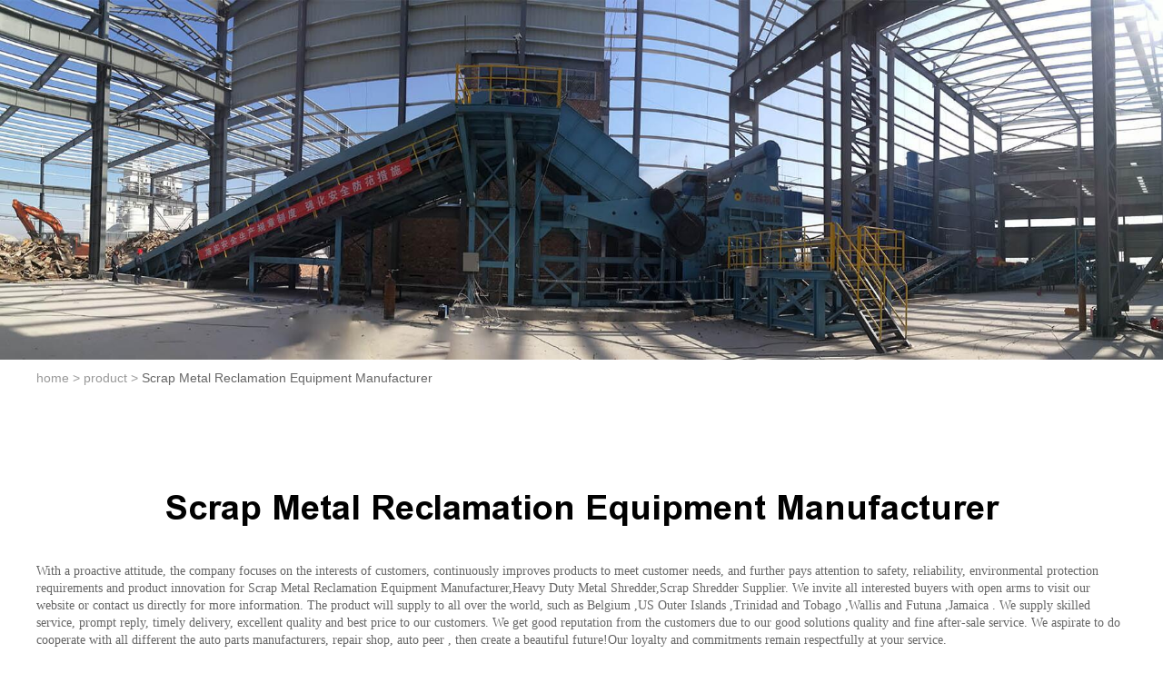

--- FILE ---
content_type: text/html
request_url: https://www.scrapcrusher.com/recommend-products/scrap-metal-reclamation-equipment-manufacturer.html
body_size: 5588
content:
<!DOCTYPE html>
<html lang="en">
<head>
    <meta charset="UTF-8">
    <meta name="viewport" content="width=device-width, user-scalable=no, initial-scale=1.0, maximum-scale=1.0, minimum-scale=1.0">
    <meta http-equiv="X-UA-Compatible" content="ie=edge">
    <title>Scrap Metal Reclamation Equipment Manufacturer</title>
    <meta name="keywords" content="Scrap Metal Reclamation Equipment Manufacturer"/>
    <meta name="description" content="Scrap Metal Reclamation Equipment Manufacturer">
    <style>
        a,a:hover,a:active{color:#c29b6a;text-decoration:none;}
        * { margin: 0px; padding: 0px;-moz-box-sizing: border-box;-webkit-box-sizing: border-box; box-sizing: border-box; }
        html { font-size: 62.5%; height: 100%; }
        body {color: #333;  min-height: 100%; margin: 0 auto; width: 100%; max-width: 1920px; overflow-x: hidden; font-size: 14px; font-size: 1.4rem; color: black; }
        a { text-decoration: none; outline: none; tap-highlight-color: transparent; focus-ring-color: transparent; -webkit-tap-highlight-color: transparent; -webkit-focus-ring-color: transparent; -moz-tap-highlight-color: transparent; -moz-focus-ring-color: transparent; }
        ol, ul, li { list-style: none; }
        img { border: 0px solid #ccc; }
        table, embed, video { max-width: 100%; }
        input, textarea { border: none; background: none;  }
        input[type="submit"], textarea[type="submit"] { cursor: pointer; }
        input[type="checkbox"], textarea[type="checkbox"] { cursor: pointer; }
        input[type="radio"], textarea[type="radio"] { cursor: pointer; }
        input:focus, textarea:focus { outline: none; }
        input[type=search]::-ms-clear{display: none;}  /*清除IE下的 search 叉号*/
        input[type=text]::-ms-clear{display: none;}  /*清除IE下的 text 叉号*/
        /* //针对Chrome浏览器 */
        input::-webkit-search-cancel-button{display: none;}  /*清除谷歌浏览器下的 search 叉号*/
        textarea { resize: none; }
        button { border: none; background: none; cursor: pointer; }
        em, i { font-style: normal; }
        button,input,select{border: none;}
        button:focus,input:focus,select:focus{outline: none;}
        select option{border: none;}
        ::-webkit-input-placeholder { color: #999999; }
        ::-moz-placeholder { color: #999999; }
        ::-moz-placeholder { color: #999999; }
        ::-ms-input-placeholder { color: #999999; }
        .self-ellipsis-1 {display: -webkit-box;overflow: hidden;white-space: normal!important;text-overflow: ellipsis;word-wrap: break-word;-webkit-line-clamp: 1;-webkit-box-orient: vertical;}
        .self-ellipsis-2 {display: -webkit-box;overflow: hidden;white-space: normal!important;text-overflow: ellipsis;word-wrap: break-word;-webkit-line-clamp: 2;-webkit-box-orient: vertical;}
        .self-ellipsis-3 {display: -webkit-box;overflow: hidden;white-space: normal!important;text-overflow: ellipsis;word-wrap: break-word;-webkit-line-clamp: 3;-webkit-box-orient: vertical;}
        .self-ellipsis-4 {display: -webkit-box;overflow: hidden;white-space: normal!important;text-overflow: ellipsis;word-wrap: break-word;-webkit-line-clamp: 4;-webkit-box-orient: vertical;}
        .self-ellipsis-5 {display: -webkit-box;overflow: hidden;white-space: normal!important;text-overflow: ellipsis;word-wrap: break-word;-webkit-line-clamp: 5;-webkit-box-orient: vertical;}
        .c-nomr { margin-right: 0 !important; }
        .c-noml { margin-left: 0 !important; }
        .f-box{margin: 0 auto;width: 1400px;max-width: 100%;overflow: visible;box-sizing: border-box;}
        .flex{display: flex;display:-webkit-flex;justify-content: space-between;flex-wrap: wrap}
        @media screen and (max-width:1419px){.f-box{width: 1200px;}}
        @media screen and (max-width:1219px){.f-box{width: 960px;}}
        @media screen and (max-width:991px){.f-box{width: 720px;}}
        @media screen and (max-width: 767px){.f-box{padding: 0 15px;}}
        a:hover{color: #333;cursor: pointer}
        .banner img{display: block;width: 100%;}
        .crumbs{font-family: Arial;font-weight: 400;color: #999999;line-height: 40px;font-size: 14px;}
        .crumbs a{color: #999;}
        .crumbs span{color: #666;}
        .title{font-size: 38px;text-align: center;margin-top: 100px;margin-bottom: 37px;font-family: Arial-BoldMT;font-size: 38px;font-weight: bold;color: #010101;}
        .sec1 .text{font-size: 14px;color: #666;margin-top: 35px;line-height: 1.4;}
        .contact-us{margin-top: 60px; background: #F9EFE3;padding: 48px 56px 48px 100px;font-size:26px;font-family: ArialMT;}
        .contact-us .btn{width: 130px;height: 40px;background: #303030;border-radius: 6px;font-size: 16px; color: #FFFEFE;display: flex; align-items:center; justify-content:center;}
        .contact-us .btn:hover{background-color: #666666;}
        .sec3 .sec3-nav{width: 320px;margin-right: 40px;}
        .sec3 .nav-title{font-size: 16px;font-family: Arial;font-weight: bold;color: #010101;line-height: 50px;background-color: #F5F5F5;}
        .sec3 .sec3-nav{border: 1px solid #DDDDDD;text-align: center;float: left;}
        .sec3 .sec3-nav .sec3-nav-list{padding:0 5px;box-sizing: border-box;display: inline-block; white-space: nowrap;max-width:100%; overflow: hidden; text-overflow:ellipsis;border-bottom: 1px solid #DDDDDD;display: block;line-height: 50px;}
        .sec3 .cont{overflow: hidden; }
        .sec3 .cont-box{width: calc(100% - 360px);}
        .sec3 .item{width: calc(100% / 3 - 20px);margin-bottom: 30px}
        .sec3 .item .img-box img{display: block}
        .sec3 .item .text{font-size: 16px;margin-top: 14px;font-family: Arial;line-height: 1.4;}
        .sec3 .item .text a:hover{color:#c29b6a}
        .sec3 .sec3-bot{margin-top: 90px;font-size: 14px;font-family: Arial;font-weight: 400;color: #666666;line-height:1.4;}
        .sec4 .item{width: calc(100% / 3 - 10px);background: #F5F5F5;padding: 11px 0 9px 9px;margin-bottom: 10px}
        .sec4 .item a{font-size: 16px;line-height:1.4; overflow: hidden;font-family: Arial;color: #333}
        .sec4 .item a:hover{color:#c29b6a}
        .sec4 .item img{display: inline-block;margin-right: 5px}
        .img-box{overflow: hidden;}
        .img-box img{ display: block; width: 100%; transition:all .4s ; -webkit-transition:all .4s ; -moz-transition:all .4s ; -ms-transition:all .4s ; -o-transition:all .4s ; }
        .img-box:hover img{ transform: scale(1.2); -webkit-transform: scale(1.2); -moz-transform: scale(1.2); -ms-transform: scale(1.2); -o-transform: scale(1.2); }
        .fotter{background-color: #303030;padding: 38px 0;color: #FFFFFF;font-size: 14px;font-family: Arial;font-weight: bold;margin-top: 100px;}
        .fotter .text{color: #ccc;font-weight: 400;margin-left: 5px;flex: 1;max-width: calc(100% - 68px);word-wrap:break-word}
        .fotter a:hover{color: #c29b6a;}
        .fotter .item{ width: calc(100% / 3);margin-bottom: 20px }
        .fotter .item p{margin-bottom: 28px;display: flex;display:-webkit-flex;justify-content: start;flex-wrap: wrap}
        .fotter .item p:last-child{margin-bottom: 0;}
        body::-webkit-scrollbar /*滚动条整体样式*/
            width: 8px;     /*高宽分别对应横竖滚动条的尺寸*/
            height: 8px;
            scrollbar-arrow-color:red;
        
        body::-webkit-scrollbar-thumb /*滚动条里面小方块*/
            border-radius: 5px;
            -webkit-box-shadow: inset 0 0 5px #c1c1c1;
            box-shadow: inset 0 0 5px #c1c1c1;
            background: #c1c1c1;
            scrollbar-arrow-color:red;
        
        body::-webkit-scrollbar-track /*滚动条里面轨道*/
            -webkit-box-shadow: inset 0 0 5px rgba(193,193,193,0.1);
            box-shadow: inset 0 0 5px rgba(193,193,193,0.1);
            border-radius: 0;
            background: rgba(193,193,193,0.1);
        
        @font-face {
            font-family: 'Arial';
            src: url('./tools_tags_zip/tags_static/font/ArialMT.woff2') format('woff2');
            font-style: normal;
            font-display: swap;
        }
        @font-face {
            font-family: 'Arial-BoldMT';
            src: url('./tools_tags_zip/tags_static/font/Arial-BoldMT.woff2') format('woff2');
            font-style: normal;
            font-display: swap;
        }

        @media screen and (max-width: 1419px){
        }
        @media screen and (max-width: 1219px){
            .title{font-size: 30px;margin-top: 40px;}
            .contact-us{margin-top: 40px;padding: 48px 56px 48px 56px;line-height: 40px;}
            .sec3 .sec3-nav{width: 240px;margin-right: 20px;}
            .sec3 .cont-box { width: calc(100% - 260px); }
            .sec3 .item{margin-bottom: 20px;}
            .sec3 .sec3-bot{margin-top: 40px;}
            .fotter{margin-top: 40px;}
        }
        @media screen and (max-width:991px){
            .contact-us{font-size: 18px;padding: 20px 56px 20px 56px;}
            .sec1 .text{margin-top: 20px}
            .sec3 .item{width: calc(50% - 10px); margin-bottom:10px;}

        }
        @media screen and (max-width: 767px){
            .sec3 .item{width: calc(50% - 10px)}
            .sec1 .title{font-size: 24px}
            .contact-us {font-size: 16px;padding: 20px 10px 20px 10px;justify-content: flex-end;line-height: 1.8; }
            .contact-us span{display: block;text-align: left;width: 100%;}
            .contact-us .btn {width: 100px;height: 30px;font-size: 14px;}
            .sec3 .sec3-nav{width: 100%;float: unset;}
            .sec3 .cont-box{width: 100%;margin-top: 20px;}
            .sec3 .sec3-bot{margin-top: 20px;}
            .sec4 .item{width: calc(50% - 5px);}
            .fotter .item{width: 100%;}
            .fotter .item p:last-child {margin-bottom: 20px; }
            .fotter{padding: 20px 0;}
        }
        @media screen and (max-width: 550px){
            .title{margin: 20px auto;}
            .contact-us{margin-top: 20px;font-size: 14px;padding: 10px;}
            .contact-us .btn{margin-top: 10px; width: 90px;height: 26px;font-size: 12px;}
            .sec3 .nav-title{line-height: 30px;}
            .sec3 .sec3-nav .sec3-nav-list{line-height: 30px;}
            .sec3 .item {width: calc(50% - 5px);}
            .fotter{margin-top: 20px;}
            .fotter .item p{margin-bottom: 15px;}
        }
    </style>
</head>
<body>
<div class="banner">
            <img src="//image.chukouplus.com/tools_upload/img/20231129/d882429f5b8695848bd0aa284ce06e90.jpg" alt="">
    </div>
<div class="crumbs f-box">
        <a href="https://www.scrapcrusher.com/">home ></a>
        <a href="https://www.scrapcrusher.com/product/">product ></a>
        <span>Scrap Metal Reclamation Equipment Manufacturer</span>
</div>
<div class="sec1">
    <div class="f-box">
        <h1 class="title">Scrap Metal Reclamation Equipment Manufacturer</h1>
        <div class="text"><p>With a proactive attitude, the company focuses on the interests of customers, continuously improves products to meet customer needs, and further pays attention to safety, reliability, environmental protection requirements and product innovation for Scrap Metal Reclamation Equipment Manufacturer,Heavy Duty Metal Shredder,Scrap Shredder Supplier. We invite all interested buyers with open arms to visit our website or contact us directly for more information. The product will supply to all over the world, such as Belgium ,US Outer Islands ,Trinidad and Tobago ,Wallis and Futuna ,Jamaica . We supply skilled service, prompt reply, timely delivery, excellent quality and best price to our customers. We get good reputation from the customers due to our good solutions quality and fine after-sale service. We aspirate to do cooperate with all different the auto parts manufacturers, repair shop, auto peer , then create a beautiful future!Our loyalty and commitments remain respectfully at your service.</p></div>
    </div>
</div>
<div class="f-box flex contact-us">
    <span>We'd love to hear from you if you have any questions!</span>
    <a href="https://www.scrapcrusher.com/contact-us/" class="btn">Contact Us</a>
</div>
<div class="sec3">
    <p class="title">You May Also Like</p>
    <div class="cont f-box">
        <div class="sec3-nav">
            <p class="nav-title">Product Categories</p>
                        <a href="https://www.scrapcrusher.com/psx-series-steel-scrap-production-line/" class="sec3-nav-list">Metal Scrap Shredder</a>
                        <a href="https://www.scrapcrusher.com/special-crusher-for-recycled-aluminium/" class="sec3-nav-list">Recycled Aluminium Shredder</a>
                        <a href="https://www.scrapcrusher.com/special-crusher-for-cans/" class="sec3-nav-list">Cans Crusher</a>
                        <a href="https://www.scrapcrusher.com/special-crusher-for-filter-element/" class="sec3-nav-list">Filter Element Crusher</a>
                        <a href="https://www.scrapcrusher.com/special-crusher-for-iron-after-fire/" class="sec3-nav-list">Iron After Fire Crusher</a>
                                </div>
        <div class="cont-box flex">
                        <div class="item">
                <div class="img-box">
                    <img src="//image.chukouplus.com/tools_upload/img/20231129/843493843644972105a08fad7032f568.jpg" alt="Metal shredders play a pivotal role in the recycling industry by preparing scrap for melting and refining, contributing to sustainable practices and resource conservation.">
                </div>
                <p class="self-ellipsis-4 text">
                    <span>Metal shredders play a pivotal role in the recycling industry by preparing scrap for melting and refining, contributing to sustainable practices and resource conservation.</span>
                </p>
            </div>
                        <div class="item">
                <div class="img-box">
                    <img src="//image.chukouplus.com/tools_upload/img/20231129/f6763d46f2b27fd32683d5cd1980aee8.jpg" alt="They can handle a wide range of metal materials, including steel, aluminum, copper, and more, making them versatile for various industrial applications.">
                </div>
                <p class="self-ellipsis-4 text">
                    <span>They can handle a wide range of metal materials, including steel, aluminum, copper, and more, making them versatile for various industrial applications.</span>
                </p>
            </div>
                        <div class="item">
                <div class="img-box">
                    <img src="//image.chukouplus.com/tools_upload/img/20231129/27f15de79cd8073a299bf747399d2604.jpg" alt="These machines significantly reduce the volume of metal scrap, enabling easier handling, storage, and transportation of the shredded material.">
                </div>
                <p class="self-ellipsis-4 text">
                    <span>These machines significantly reduce the volume of metal scrap, enabling easier handling, storage, and transportation of the shredded material.</span>
                </p>
            </div>
                        <div class="item">
                <div class="img-box">
                    <img src="//image.chukouplus.com/tools_upload/img/20231129/cac1dbc3624d5717c2ef656c54e1bc3e.jpg" alt="Utilizing metal shredders for recycling aligns with environmental regulations and sustainability goals, ensuring compliance with industry standards.">
                </div>
                <p class="self-ellipsis-4 text">
                    <span>Utilizing metal shredders for recycling aligns with environmental regulations and sustainability goals, ensuring compliance with industry standards.</span>
                </p>
            </div>
                        <div class="item">
                <div class="img-box">
                    <img src="//image.chukouplus.com/tools_upload/img/20231129/0bde253507bc1c15f9e6b3af34ad6ebd.jpg" alt="Metal shredders effectively break down large pieces of scrap into smaller, manageable sizes, facilitating further processing in downstream operations.">
                </div>
                <p class="self-ellipsis-4 text">
                    <span>Metal shredders effectively break down large pieces of scrap into smaller, manageable sizes, facilitating further processing in downstream operations.</span>
                </p>
            </div>
                        <div class="item">
                <div class="img-box">
                    <img src="//image.chukouplus.com/tools_upload/img/20231129/de02630e753584beb358beed5bcdffda.jpg" alt="Metal shredders are highly efficient machines designed to break down metal scrap into smaller pieces quickly and effectively.">
                </div>
                <p class="self-ellipsis-4 text">
                    <span>Metal shredders are highly efficient machines designed to break down metal scrap into smaller pieces quickly and effectively.</span>
                </p>
            </div>
                        <div class="item">
                <div class="img-box">
                    <img src="//image.chukouplus.com/tools_upload/img/20231129/4a9f7edd4508f7b5bd4c3cfc20c379cd.jpg" alt="They can be integrated into existing recycling systems or operations, adapting to specific workflow requirements.">
                </div>
                <p class="self-ellipsis-4 text">
                    <span>They can be integrated into existing recycling systems or operations, adapting to specific workflow requirements.</span>
                </p>
            </div>
                        <div class="item">
                <div class="img-box">
                    <img src="//image.chukouplus.com/tools_upload/img/20231129/91dacfc2290a47debbeedd3dfea580ff.jpg" alt="These machines use various cutting, crushing, and grinding mechanisms to effectively shred different types of metal, such as steel, aluminum, copper, and more, into smaller fragments or particles.">
                </div>
                <p class="self-ellipsis-4 text">
                    <span>These machines use various cutting, crushing, and grinding mechanisms to effectively shred different types of metal, such as steel, aluminum, copper, and more, into smaller fragments or particles.</span>
                </p>
            </div>
                        <div class="item">
                <div class="img-box">
                    <img src="//image.chukouplus.com/tools_upload/img/20231129/a7838d2ac08bd8e10b053e8b48301bc9.jpg" alt="Some shredders offer customizable settings, allowing adjustments to accommodate different types of metal and varying shredding requirements.">
                </div>
                <p class="self-ellipsis-4 text">
                    <span>Some shredders offer customizable settings, allowing adjustments to accommodate different types of metal and varying shredding requirements.</span>
                </p>
            </div>
                        <div class="item">
                <div class="img-box">
                    <img src="//image.chukouplus.com/tools_upload/img/20231129/40b368819152fad0f69fb44ec0470139.jpg" alt="They deliver consistent output sizes, which is crucial for downstream processes like smelting and casting.">
                </div>
                <p class="self-ellipsis-4 text">
                    <span>They deliver consistent output sizes, which is crucial for downstream processes like smelting and casting.</span>
                </p>
            </div>
                        <div class="item">
                <div class="img-box">
                    <img src="//image.chukouplus.com/tools_upload/img/20231129/e4d2fd1e35412599968bafcd335889fe.jpg" alt="These machines offer precise shredding capabilities, ensuring uniformity in shredded metal pieces for downstream applications.">
                </div>
                <p class="self-ellipsis-4 text">
                    <span>These machines offer precise shredding capabilities, ensuring uniformity in shredded metal pieces for downstream applications.</span>
                </p>
            </div>
                        <div class="item">
                <div class="img-box">
                    <img src="//image.chukouplus.com/tools_upload/img/20231129/d7ec67f677b8900ff60e29185b796336.jpg" alt="Modern shredders are equipped with safety features like emergency stops and overload protection, ensuring a safer working environment.">
                </div>
                <p class="self-ellipsis-4 text">
                    <span>Modern shredders are equipped with safety features like emergency stops and overload protection, ensuring a safer working environment.</span>
                </p>
            </div>
                        <div class="item"></div>
        </div>
    </div>
    <div class="sec3-bot f-box"><p>For an accurate quote, get in touch with the details of your project. Our friendly team of experts can help you find the ideal Scrap Metal Reclamation Equipment Manufacturer,Scrap Metal Shredder For Sale,Scrap Car Shredder solution to achieve the highest standard results.We welcome all of the clients and friends to contact us for mutual benefits. The product will supply to all over the world, such as S&atilde;o Tom&eacute; and Pr&iacute;ncipe ,Sri Lanka ,New Caledonia ,Iraq ,Taiwan, China. High output volume, top quality, timely delivery and your satisfaction are guaranteed. We hope to establish long-term friendship on the basis of equality and mutual benefit. We sincerely hope to have the opportunity to meet you and see how we can help you further develop your business. We have established a full supply chain system from product research and development, production, warehousing to global distribution, which can quickly respond to the needs of multiple varieties and small batches, and ensure that product quality is always maintained at the highest level in the industry.</p></div>
</div>

<div class="f-box flex contact-us">
    <span>We'd love to hear from you if you have any questions!</span>
    <a href="https://www.scrapcrusher.com/contact-us/" class="btn">Contact Us</a>
</div>

<div class="sec4">
    <p class="title">Quick Find</p>
    <div class="flex cont f-box">
                <div class="item">
            <a href="https://www.scrapcrusher.com/recommend-products/scrap-shredder-supplier.html" class="self-ellipsis-1">
                <img src="./tools_tags_zip/tags_static/images/quickIcon.png" alt="Scrap Shredder Supplier">
                Scrap Shredder Supplier            </a>
        </div>
                <div class="item">
            <a href="https://www.scrapcrusher.com/recommend-products/paper-tube-crusher-manufacturer.html" class="self-ellipsis-1">
                <img src="./tools_tags_zip/tags_static/images/quickIcon.png" alt="Paper Tube Crusher Manufacturer">
                Paper Tube Crusher Manufacturer            </a>
        </div>
                <div class="item">
            <a href="https://www.scrapcrusher.com/recommend-products/paper-tube-crushing-machine-manufacturer.html" class="self-ellipsis-1">
                <img src="./tools_tags_zip/tags_static/images/quickIcon.png" alt="Paper Tube Crushing Machine Manufacturer">
                Paper Tube Crushing Machine Manufacturer            </a>
        </div>
                <div class="item">
            <a href="https://www.scrapcrusher.com/recommend-products/china-steel-shredder-machine.html" class="self-ellipsis-1">
                <img src="./tools_tags_zip/tags_static/images/quickIcon.png" alt="China Steel Shredder Machine">
                China Steel Shredder Machine            </a>
        </div>
                <div class="item">
            <a href="https://www.scrapcrusher.com/recommend-products/metal-shredder-manufacturer.html" class="self-ellipsis-1">
                <img src="./tools_tags_zip/tags_static/images/quickIcon.png" alt="Metal Shredder Manufacturer">
                Metal Shredder Manufacturer            </a>
        </div>
                <div class="item">
            <a href="https://www.scrapcrusher.com/recommend-products/metal-shredder-supplier.html" class="self-ellipsis-1">
                <img src="./tools_tags_zip/tags_static/images/quickIcon.png" alt="Metal Shredder Supplier">
                Metal Shredder Supplier            </a>
        </div>
                <div class="item">
            <a href="https://www.scrapcrusher.com/recommend-products/metal-shredder-machine.html" class="self-ellipsis-1">
                <img src="./tools_tags_zip/tags_static/images/quickIcon.png" alt="Metal Shredder Machine">
                Metal Shredder Machine            </a>
        </div>
            </div>
</div>

<div class="fotter">
    <div class="f-box flex">
                <div class="item"><p><span class="name">Email:</span><a href="mailto:info@scrapcrusher.com" class="text">info@scrapcrusher.com</a></p></div>
                <div class="item"><p><span class="name">Tel.:</span><span class="text">+86 159 3088 8103</span></p></div>
                <div class="item"><p><span class="name">Whatsapp:</span><span class="text">+86 159 3088 8103</span></p></div>
                <div class="item" style="margin-bottom: 0;"></div>
    </div>
</div>
</body>
</html>
